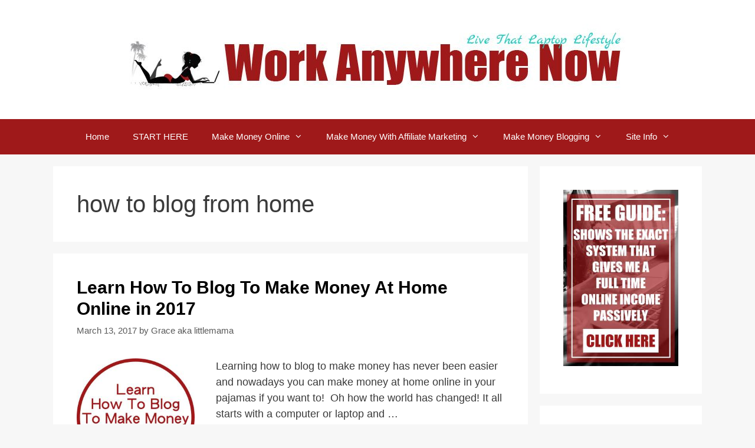

--- FILE ---
content_type: text/html; charset=UTF-8
request_url: https://workanywherenow.com/tag/how-to-blog-from-home/
body_size: 12890
content:
<!DOCTYPE html>
<html dir="ltr" lang="en-US">
<head>
	<meta charset="UTF-8">
	<link rel="profile" href="https://gmpg.org/xfn/11">
	<title>how to blog from home | WorkAnywhereNow.com</title>

		<!-- All in One SEO 4.6.9.1 - aioseo.com -->
		<meta name="robots" content="max-image-preview:large" />
		<link rel="canonical" href="https://workanywherenow.com/tag/how-to-blog-from-home/" />
		<meta name="generator" content="All in One SEO (AIOSEO) 4.6.9.1" />
		<meta name="google" content="nositelinkssearchbox" />
		<script type="application/ld+json" class="aioseo-schema">
			{"@context":"https:\/\/schema.org","@graph":[{"@type":"BreadcrumbList","@id":"https:\/\/workanywherenow.com\/tag\/how-to-blog-from-home\/#breadcrumblist","itemListElement":[{"@type":"ListItem","@id":"https:\/\/workanywherenow.com\/#listItem","position":1,"name":"Home","item":"https:\/\/workanywherenow.com\/","nextItem":"https:\/\/workanywherenow.com\/tag\/how-to-blog-from-home\/#listItem"},{"@type":"ListItem","@id":"https:\/\/workanywherenow.com\/tag\/how-to-blog-from-home\/#listItem","position":2,"name":"how to blog from home","previousItem":"https:\/\/workanywherenow.com\/#listItem"}]},{"@type":"CollectionPage","@id":"https:\/\/workanywherenow.com\/tag\/how-to-blog-from-home\/#collectionpage","url":"https:\/\/workanywherenow.com\/tag\/how-to-blog-from-home\/","name":"how to blog from home | WorkAnywhereNow.com","inLanguage":"en-US","isPartOf":{"@id":"https:\/\/workanywherenow.com\/#website"},"breadcrumb":{"@id":"https:\/\/workanywherenow.com\/tag\/how-to-blog-from-home\/#breadcrumblist"}},{"@type":"Organization","@id":"https:\/\/workanywherenow.com\/#organization","name":"WorkAnywhereNow.com","description":"Learn With Me How To Making Money Online & Living the Laptop Lifestyle","url":"https:\/\/workanywherenow.com\/","logo":{"@type":"ImageObject","url":"https:\/\/workanywherenow.com\/wp-content\/uploads\/2018\/11\/cropped-WAN-Logo-2019.jpg","@id":"https:\/\/workanywherenow.com\/tag\/how-to-blog-from-home\/#organizationLogo","width":842,"height":122},"image":{"@id":"https:\/\/workanywherenow.com\/tag\/how-to-blog-from-home\/#organizationLogo"}},{"@type":"WebSite","@id":"https:\/\/workanywherenow.com\/#website","url":"https:\/\/workanywherenow.com\/","name":"WorkAnywhereNow.com","description":"Learn With Me How To Making Money Online & Living the Laptop Lifestyle","inLanguage":"en-US","publisher":{"@id":"https:\/\/workanywherenow.com\/#organization"}}]}
		</script>
		<!-- All in One SEO -->


<!-- Google Tag Manager for WordPress by gtm4wp.com -->
<script data-cfasync="false" data-pagespeed-no-defer>
	var gtm4wp_datalayer_name = "dataLayer";
	var dataLayer = dataLayer || [];
</script>
<!-- End Google Tag Manager for WordPress by gtm4wp.com --><meta name="viewport" content="width=device-width, initial-scale=1"><link rel='dns-prefetch' href='//scripts.mediavine.com' />
<link rel="alternate" type="application/rss+xml" title="WorkAnywhereNow.com &raquo; Feed" href="https://workanywherenow.com/feed/" />
<link rel="alternate" type="application/rss+xml" title="WorkAnywhereNow.com &raquo; Comments Feed" href="https://workanywherenow.com/comments/feed/" />
<link rel="alternate" type="application/rss+xml" title="WorkAnywhereNow.com &raquo; how to blog from home Tag Feed" href="https://workanywherenow.com/tag/how-to-blog-from-home/feed/" />
<link rel='stylesheet' id='wp-block-library-css'  href='https://workanywherenow.com/wp-includes/css/dist/block-library/style.min.css?ver=6.0.9' media='all' />
<style id='global-styles-inline-css'>
body{--wp--preset--color--black: #000000;--wp--preset--color--cyan-bluish-gray: #abb8c3;--wp--preset--color--white: #ffffff;--wp--preset--color--pale-pink: #f78da7;--wp--preset--color--vivid-red: #cf2e2e;--wp--preset--color--luminous-vivid-orange: #ff6900;--wp--preset--color--luminous-vivid-amber: #fcb900;--wp--preset--color--light-green-cyan: #7bdcb5;--wp--preset--color--vivid-green-cyan: #00d084;--wp--preset--color--pale-cyan-blue: #8ed1fc;--wp--preset--color--vivid-cyan-blue: #0693e3;--wp--preset--color--vivid-purple: #9b51e0;--wp--preset--color--contrast: var(--contrast);--wp--preset--color--contrast-2: var(--contrast-2);--wp--preset--color--contrast-3: var(--contrast-3);--wp--preset--color--base: var(--base);--wp--preset--color--base-2: var(--base-2);--wp--preset--color--base-3: var(--base-3);--wp--preset--color--accent: var(--accent);--wp--preset--gradient--vivid-cyan-blue-to-vivid-purple: linear-gradient(135deg,rgba(6,147,227,1) 0%,rgb(155,81,224) 100%);--wp--preset--gradient--light-green-cyan-to-vivid-green-cyan: linear-gradient(135deg,rgb(122,220,180) 0%,rgb(0,208,130) 100%);--wp--preset--gradient--luminous-vivid-amber-to-luminous-vivid-orange: linear-gradient(135deg,rgba(252,185,0,1) 0%,rgba(255,105,0,1) 100%);--wp--preset--gradient--luminous-vivid-orange-to-vivid-red: linear-gradient(135deg,rgba(255,105,0,1) 0%,rgb(207,46,46) 100%);--wp--preset--gradient--very-light-gray-to-cyan-bluish-gray: linear-gradient(135deg,rgb(238,238,238) 0%,rgb(169,184,195) 100%);--wp--preset--gradient--cool-to-warm-spectrum: linear-gradient(135deg,rgb(74,234,220) 0%,rgb(151,120,209) 20%,rgb(207,42,186) 40%,rgb(238,44,130) 60%,rgb(251,105,98) 80%,rgb(254,248,76) 100%);--wp--preset--gradient--blush-light-purple: linear-gradient(135deg,rgb(255,206,236) 0%,rgb(152,150,240) 100%);--wp--preset--gradient--blush-bordeaux: linear-gradient(135deg,rgb(254,205,165) 0%,rgb(254,45,45) 50%,rgb(107,0,62) 100%);--wp--preset--gradient--luminous-dusk: linear-gradient(135deg,rgb(255,203,112) 0%,rgb(199,81,192) 50%,rgb(65,88,208) 100%);--wp--preset--gradient--pale-ocean: linear-gradient(135deg,rgb(255,245,203) 0%,rgb(182,227,212) 50%,rgb(51,167,181) 100%);--wp--preset--gradient--electric-grass: linear-gradient(135deg,rgb(202,248,128) 0%,rgb(113,206,126) 100%);--wp--preset--gradient--midnight: linear-gradient(135deg,rgb(2,3,129) 0%,rgb(40,116,252) 100%);--wp--preset--duotone--dark-grayscale: url('#wp-duotone-dark-grayscale');--wp--preset--duotone--grayscale: url('#wp-duotone-grayscale');--wp--preset--duotone--purple-yellow: url('#wp-duotone-purple-yellow');--wp--preset--duotone--blue-red: url('#wp-duotone-blue-red');--wp--preset--duotone--midnight: url('#wp-duotone-midnight');--wp--preset--duotone--magenta-yellow: url('#wp-duotone-magenta-yellow');--wp--preset--duotone--purple-green: url('#wp-duotone-purple-green');--wp--preset--duotone--blue-orange: url('#wp-duotone-blue-orange');--wp--preset--font-size--small: 13px;--wp--preset--font-size--medium: 20px;--wp--preset--font-size--large: 36px;--wp--preset--font-size--x-large: 42px;}.has-black-color{color: var(--wp--preset--color--black) !important;}.has-cyan-bluish-gray-color{color: var(--wp--preset--color--cyan-bluish-gray) !important;}.has-white-color{color: var(--wp--preset--color--white) !important;}.has-pale-pink-color{color: var(--wp--preset--color--pale-pink) !important;}.has-vivid-red-color{color: var(--wp--preset--color--vivid-red) !important;}.has-luminous-vivid-orange-color{color: var(--wp--preset--color--luminous-vivid-orange) !important;}.has-luminous-vivid-amber-color{color: var(--wp--preset--color--luminous-vivid-amber) !important;}.has-light-green-cyan-color{color: var(--wp--preset--color--light-green-cyan) !important;}.has-vivid-green-cyan-color{color: var(--wp--preset--color--vivid-green-cyan) !important;}.has-pale-cyan-blue-color{color: var(--wp--preset--color--pale-cyan-blue) !important;}.has-vivid-cyan-blue-color{color: var(--wp--preset--color--vivid-cyan-blue) !important;}.has-vivid-purple-color{color: var(--wp--preset--color--vivid-purple) !important;}.has-black-background-color{background-color: var(--wp--preset--color--black) !important;}.has-cyan-bluish-gray-background-color{background-color: var(--wp--preset--color--cyan-bluish-gray) !important;}.has-white-background-color{background-color: var(--wp--preset--color--white) !important;}.has-pale-pink-background-color{background-color: var(--wp--preset--color--pale-pink) !important;}.has-vivid-red-background-color{background-color: var(--wp--preset--color--vivid-red) !important;}.has-luminous-vivid-orange-background-color{background-color: var(--wp--preset--color--luminous-vivid-orange) !important;}.has-luminous-vivid-amber-background-color{background-color: var(--wp--preset--color--luminous-vivid-amber) !important;}.has-light-green-cyan-background-color{background-color: var(--wp--preset--color--light-green-cyan) !important;}.has-vivid-green-cyan-background-color{background-color: var(--wp--preset--color--vivid-green-cyan) !important;}.has-pale-cyan-blue-background-color{background-color: var(--wp--preset--color--pale-cyan-blue) !important;}.has-vivid-cyan-blue-background-color{background-color: var(--wp--preset--color--vivid-cyan-blue) !important;}.has-vivid-purple-background-color{background-color: var(--wp--preset--color--vivid-purple) !important;}.has-black-border-color{border-color: var(--wp--preset--color--black) !important;}.has-cyan-bluish-gray-border-color{border-color: var(--wp--preset--color--cyan-bluish-gray) !important;}.has-white-border-color{border-color: var(--wp--preset--color--white) !important;}.has-pale-pink-border-color{border-color: var(--wp--preset--color--pale-pink) !important;}.has-vivid-red-border-color{border-color: var(--wp--preset--color--vivid-red) !important;}.has-luminous-vivid-orange-border-color{border-color: var(--wp--preset--color--luminous-vivid-orange) !important;}.has-luminous-vivid-amber-border-color{border-color: var(--wp--preset--color--luminous-vivid-amber) !important;}.has-light-green-cyan-border-color{border-color: var(--wp--preset--color--light-green-cyan) !important;}.has-vivid-green-cyan-border-color{border-color: var(--wp--preset--color--vivid-green-cyan) !important;}.has-pale-cyan-blue-border-color{border-color: var(--wp--preset--color--pale-cyan-blue) !important;}.has-vivid-cyan-blue-border-color{border-color: var(--wp--preset--color--vivid-cyan-blue) !important;}.has-vivid-purple-border-color{border-color: var(--wp--preset--color--vivid-purple) !important;}.has-vivid-cyan-blue-to-vivid-purple-gradient-background{background: var(--wp--preset--gradient--vivid-cyan-blue-to-vivid-purple) !important;}.has-light-green-cyan-to-vivid-green-cyan-gradient-background{background: var(--wp--preset--gradient--light-green-cyan-to-vivid-green-cyan) !important;}.has-luminous-vivid-amber-to-luminous-vivid-orange-gradient-background{background: var(--wp--preset--gradient--luminous-vivid-amber-to-luminous-vivid-orange) !important;}.has-luminous-vivid-orange-to-vivid-red-gradient-background{background: var(--wp--preset--gradient--luminous-vivid-orange-to-vivid-red) !important;}.has-very-light-gray-to-cyan-bluish-gray-gradient-background{background: var(--wp--preset--gradient--very-light-gray-to-cyan-bluish-gray) !important;}.has-cool-to-warm-spectrum-gradient-background{background: var(--wp--preset--gradient--cool-to-warm-spectrum) !important;}.has-blush-light-purple-gradient-background{background: var(--wp--preset--gradient--blush-light-purple) !important;}.has-blush-bordeaux-gradient-background{background: var(--wp--preset--gradient--blush-bordeaux) !important;}.has-luminous-dusk-gradient-background{background: var(--wp--preset--gradient--luminous-dusk) !important;}.has-pale-ocean-gradient-background{background: var(--wp--preset--gradient--pale-ocean) !important;}.has-electric-grass-gradient-background{background: var(--wp--preset--gradient--electric-grass) !important;}.has-midnight-gradient-background{background: var(--wp--preset--gradient--midnight) !important;}.has-small-font-size{font-size: var(--wp--preset--font-size--small) !important;}.has-medium-font-size{font-size: var(--wp--preset--font-size--medium) !important;}.has-large-font-size{font-size: var(--wp--preset--font-size--large) !important;}.has-x-large-font-size{font-size: var(--wp--preset--font-size--x-large) !important;}
</style>
<link rel='stylesheet' id='contact-form-7-css'  href='https://workanywherenow.com/wp-content/plugins/contact-form-7/includes/css/styles.css?ver=5.7.7' media='all' />
<link rel="preload" class="mv-grow-style" href="https://workanywherenow.com/wp-content/plugins/social-pug/assets/dist/style-frontend-pro.css?ver=1.34.3" as="style"><noscript><link rel='stylesheet' id='dpsp-frontend-style-pro-css'  href='https://workanywherenow.com/wp-content/plugins/social-pug/assets/dist/style-frontend-pro.css?ver=1.34.3' media='all' />
</noscript><style id='dpsp-frontend-style-pro-inline-css'>

			@media screen and ( max-width : 720px ) {
				aside#dpsp-floating-sidebar.dpsp-hide-on-mobile.opened {
					display: none;
				}
			}
			
</style>
<link rel='stylesheet' id='dashicons-css'  href='https://workanywherenow.com/wp-includes/css/dashicons.min.css?ver=6.0.9' media='all' />
<link rel='stylesheet' id='to-top-css'  href='https://workanywherenow.com/wp-content/plugins/to-top/public/css/to-top-public.css?ver=2.5.4' media='all' />
<link rel='stylesheet' id='generate-style-grid-css'  href='https://workanywherenow.com/wp-content/themes/generatepress/assets/css/unsemantic-grid.min.css?ver=3.1.3' media='all' />
<link rel='stylesheet' id='generate-style-css'  href='https://workanywherenow.com/wp-content/themes/generatepress/assets/css/style.min.css?ver=3.1.3' media='all' />
<style id='generate-style-inline-css'>
.resize-featured-image .post-image img {width: 200px;height: 200px;-o-object-fit: cover;object-fit: cover;}
body{background-color:#f7f7f7;color:#3a3a3a;}a{color:#9f191a;}a:hover, a:focus, a:active{color:#23ccc5;}body .grid-container{max-width:1100px;}.wp-block-group__inner-container{max-width:1100px;margin-left:auto;margin-right:auto;}:root{--contrast:#222222;--contrast-2:#575760;--contrast-3:#b2b2be;--base:#f0f0f0;--base-2:#f7f8f9;--base-3:#ffffff;--accent:#1e73be;}.has-contrast-color{color:#222222;}.has-contrast-background-color{background-color:#222222;}.has-contrast-2-color{color:#575760;}.has-contrast-2-background-color{background-color:#575760;}.has-contrast-3-color{color:#b2b2be;}.has-contrast-3-background-color{background-color:#b2b2be;}.has-base-color{color:#f0f0f0;}.has-base-background-color{background-color:#f0f0f0;}.has-base-2-color{color:#f7f8f9;}.has-base-2-background-color{background-color:#f7f8f9;}.has-base-3-color{color:#ffffff;}.has-base-3-background-color{background-color:#ffffff;}.has-accent-color{color:#1e73be;}.has-accent-background-color{background-color:#1e73be;}body, button, input, select, textarea{font-family:Helvetica;font-size:18px;}body{line-height:1.5;}.entry-content > [class*="wp-block-"]:not(:last-child){margin-bottom:1.5em;}.main-title{font-size:45px;}.main-navigation .main-nav ul ul li a{font-size:14px;}.sidebar .widget, .footer-widgets .widget{font-size:17px;}h1{font-weight:400;font-size:40px;}h2{font-weight:bold;font-size:30px;}h3{font-weight:bold;font-size:24px;}h4{font-size:inherit;}h5{font-size:inherit;}@media (max-width:768px){.main-title{font-size:30px;}h1{font-size:30px;}h2{font-size:25px;}}.top-bar{background-color:#636363;color:#ffffff;}.top-bar a{color:#ffffff;}.top-bar a:hover{color:#303030;}.site-header{background-color:#ffffff;color:#3a3a3a;}.site-header a{color:#3a3a3a;}.main-title a,.main-title a:hover{color:#222222;}.site-description{color:#757575;}.main-navigation,.main-navigation ul ul{background-color:#222222;}.main-navigation .main-nav ul li a, .main-navigation .menu-toggle, .main-navigation .menu-bar-items{color:#ffffff;}.main-navigation .main-nav ul li:not([class*="current-menu-"]):hover > a, .main-navigation .main-nav ul li:not([class*="current-menu-"]):focus > a, .main-navigation .main-nav ul li.sfHover:not([class*="current-menu-"]) > a, .main-navigation .menu-bar-item:hover > a, .main-navigation .menu-bar-item.sfHover > a{color:#ffffff;background-color:#3f3f3f;}button.menu-toggle:hover,button.menu-toggle:focus,.main-navigation .mobile-bar-items a,.main-navigation .mobile-bar-items a:hover,.main-navigation .mobile-bar-items a:focus{color:#ffffff;}.main-navigation .main-nav ul li[class*="current-menu-"] > a{color:#ffffff;background-color:#3f3f3f;}.navigation-search input[type="search"],.navigation-search input[type="search"]:active, .navigation-search input[type="search"]:focus, .main-navigation .main-nav ul li.search-item.active > a, .main-navigation .menu-bar-items .search-item.active > a{color:#ffffff;background-color:#3f3f3f;}.main-navigation ul ul{background-color:#3f3f3f;}.main-navigation .main-nav ul ul li a{color:#ffffff;}.main-navigation .main-nav ul ul li:not([class*="current-menu-"]):hover > a,.main-navigation .main-nav ul ul li:not([class*="current-menu-"]):focus > a, .main-navigation .main-nav ul ul li.sfHover:not([class*="current-menu-"]) > a{color:#ffffff;background-color:#4f4f4f;}.main-navigation .main-nav ul ul li[class*="current-menu-"] > a{color:#ffffff;background-color:#4f4f4f;}.separate-containers .inside-article, .separate-containers .comments-area, .separate-containers .page-header, .one-container .container, .separate-containers .paging-navigation, .inside-page-header{background-color:#ffffff;}.entry-title a{color:#000000;}.entry-title a:hover{color:#9f191a;}.entry-meta{color:#595959;}.entry-meta a{color:#595959;}.entry-meta a:hover{color:#1e73be;}.sidebar .widget{background-color:#ffffff;}.sidebar .widget .widget-title{color:#000000;}.footer-widgets{background-color:#ffffff;}.footer-widgets .widget-title{color:#000000;}.site-info{color:#ffffff;background-color:#222222;}.site-info a{color:#ffffff;}.site-info a:hover{color:#606060;}.footer-bar .widget_nav_menu .current-menu-item a{color:#606060;}input[type="text"],input[type="email"],input[type="url"],input[type="password"],input[type="search"],input[type="tel"],input[type="number"],textarea,select{color:#666666;background-color:#fafafa;border-color:#cccccc;}input[type="text"]:focus,input[type="email"]:focus,input[type="url"]:focus,input[type="password"]:focus,input[type="search"]:focus,input[type="tel"]:focus,input[type="number"]:focus,textarea:focus,select:focus{color:#666666;background-color:#ffffff;border-color:#bfbfbf;}button,html input[type="button"],input[type="reset"],input[type="submit"],a.button,a.wp-block-button__link:not(.has-background){color:#ffffff;background-color:#666666;}button:hover,html input[type="button"]:hover,input[type="reset"]:hover,input[type="submit"]:hover,a.button:hover,button:focus,html input[type="button"]:focus,input[type="reset"]:focus,input[type="submit"]:focus,a.button:focus,a.wp-block-button__link:not(.has-background):active,a.wp-block-button__link:not(.has-background):focus,a.wp-block-button__link:not(.has-background):hover{color:#ffffff;background-color:#3f3f3f;}a.generate-back-to-top{background-color:rgba( 0,0,0,0.4 );color:#ffffff;}a.generate-back-to-top:hover,a.generate-back-to-top:focus{background-color:rgba( 0,0,0,0.6 );color:#ffffff;}@media (max-width:768px){.main-navigation .menu-bar-item:hover > a, .main-navigation .menu-bar-item.sfHover > a{background:none;color:#ffffff;}}.inside-top-bar{padding:10px;}.inside-header{padding:40px;}.site-main .wp-block-group__inner-container{padding:40px;}.entry-content .alignwide, body:not(.no-sidebar) .entry-content .alignfull{margin-left:-40px;width:calc(100% + 80px);max-width:calc(100% + 80px);}.rtl .menu-item-has-children .dropdown-menu-toggle{padding-left:20px;}.rtl .main-navigation .main-nav ul li.menu-item-has-children > a{padding-right:20px;}.site-info{padding:20px;}@media (max-width:768px){.separate-containers .inside-article, .separate-containers .comments-area, .separate-containers .page-header, .separate-containers .paging-navigation, .one-container .site-content, .inside-page-header{padding:30px;}.site-main .wp-block-group__inner-container{padding:30px;}.site-info{padding-right:10px;padding-left:10px;}.entry-content .alignwide, body:not(.no-sidebar) .entry-content .alignfull{margin-left:-30px;width:calc(100% + 60px);max-width:calc(100% + 60px);}}.one-container .sidebar .widget{padding:0px;}@media (max-width:768px){.main-navigation .menu-toggle,.main-navigation .mobile-bar-items,.sidebar-nav-mobile:not(#sticky-placeholder){display:block;}.main-navigation ul,.gen-sidebar-nav{display:none;}[class*="nav-float-"] .site-header .inside-header > *{float:none;clear:both;}}
</style>
<link rel='stylesheet' id='generate-mobile-style-css'  href='https://workanywherenow.com/wp-content/themes/generatepress/assets/css/mobile.min.css?ver=3.1.3' media='all' />
<link rel='stylesheet' id='generate-font-icons-css'  href='https://workanywherenow.com/wp-content/themes/generatepress/assets/css/components/font-icons.min.css?ver=3.1.3' media='all' />
<link rel='stylesheet' id='font-awesome-css'  href='https://workanywherenow.com/wp-content/themes/generatepress/assets/css/components/font-awesome.min.css?ver=4.7' media='all' />
<link rel='stylesheet' id='generate-blog-images-css'  href='https://workanywherenow.com/wp-content/plugins/gp-premium/blog/functions/css/featured-images.min.css?ver=2.0.2' media='all' />
<script async="async" data-noptimize="1" data-cfasync="false" src='https://scripts.mediavine.com/tags/work-anywhere-now.js?ver=6.0.9' id='mv-script-wrapper-js'></script>
<script src='https://workanywherenow.com/wp-includes/js/jquery/jquery.min.js?ver=3.6.0' id='jquery-core-js'></script>
<script src='https://workanywherenow.com/wp-includes/js/jquery/jquery-migrate.min.js?ver=3.3.2' id='jquery-migrate-js'></script>
<script id='to-top-js-extra'>
var to_top_options = {"scroll_offset":"100","icon_opacity":"50","style":"icon","icon_type":"dashicons-arrow-up-alt2","icon_color":"#ffffff","icon_bg_color":"#9f191a","icon_size":"32","border_radius":"50","image":"https:\/\/workanywherenow.com\/wp-content\/plugins\/to-top\/admin\/images\/default.png","image_width":"65","image_alt":"","location":"bottom-right","margin_x":"140","margin_y":"15","show_on_admin":"0","enable_autohide":"0","autohide_time":"2","enable_hide_small_device":"0","small_device_max_width":"640","reset":"0"};
</script>
<script async src='https://workanywherenow.com/wp-content/plugins/to-top/public/js/to-top-public.js?ver=2.5.4' id='to-top-js'></script>
<link rel="https://api.w.org/" href="https://workanywherenow.com/wp-json/" /><link rel="alternate" type="application/json" href="https://workanywherenow.com/wp-json/wp/v2/tags/224" /><link rel="EditURI" type="application/rsd+xml" title="RSD" href="https://workanywherenow.com/xmlrpc.php?rsd" />
<link rel="wlwmanifest" type="application/wlwmanifest+xml" href="https://workanywherenow.com/wp-includes/wlwmanifest.xml" /> 
<meta name="generator" content="WordPress 6.0.9" />
<meta name="hubbub-info" description="Hubbub 1.34.3"><style type="text/css" id="tve_global_variables">:root{--tcb-background-author-image:url(https://secure.gravatar.com/avatar/239030016905f8dfc05ae35f43809604?s=256&r=g);--tcb-background-user-image:url();--tcb-background-featured-image-thumbnail:url(https://workanywherenow.com/wp-content/uploads/2017/03/Learn-How-To-Blog-To-Make-Money-At-Home-Online.jpg);}</style>
<!-- Google Tag Manager for WordPress by gtm4wp.com -->
<!-- GTM Container placement set to footer -->
<script data-cfasync="false" data-pagespeed-no-defer type="text/javascript">
	var dataLayer_content = {"pagePostType":"post","pagePostType2":"tag-post"};
	dataLayer.push( dataLayer_content );
</script>
<script data-cfasync="false">
(function(w,d,s,l,i){w[l]=w[l]||[];w[l].push({'gtm.start':
new Date().getTime(),event:'gtm.js'});var f=d.getElementsByTagName(s)[0],
j=d.createElement(s),dl=l!='dataLayer'?'&l='+l:'';j.async=true;j.src=
'//www.googletagmanager.com/gtm.js?id='+i+dl;f.parentNode.insertBefore(j,f);
})(window,document,'script','dataLayer','GTM-WLNJT2Q');
</script>
<!-- End Google Tag Manager for WordPress by gtm4wp.com --><style type="text/css" id="thrive-default-styles"></style><link rel="icon" href="https://workanywherenow.com/wp-content/uploads/2019/06/cropped-favicon-16x16-1-32x32.png" sizes="32x32" />
<link rel="icon" href="https://workanywherenow.com/wp-content/uploads/2019/06/cropped-favicon-16x16-1-192x192.png" sizes="192x192" />
<link rel="apple-touch-icon" href="https://workanywherenow.com/wp-content/uploads/2019/06/cropped-favicon-16x16-1-180x180.png" />
<meta name="msapplication-TileImage" content="https://workanywherenow.com/wp-content/uploads/2019/06/cropped-favicon-16x16-1-270x270.png" />
		<style id="wp-custom-css">
			.entry img, img.thumbnail { border: 0px !important; background: none !important; }

hr {
    margin-top: 10px;
    margin-bottom: 15px;
    border: 0;
    border-top: 1px solid #aaaaaa;
}


/* MENU ITEMS */
.main-navigation {
	background-color: #9f191a;
}

.main-navigation .navigation-search input[type="search"], 
.main-navigation .navigation-search input[type="search"]:active {
	color: #FFFFFF;
	background-color: #1e72bd;
}

.main-navigation .navigation-search input[type="search"]:focus {
	color: #FFFFFF;
	background-color: #1e72bd;
}

.main-navigation .main-nav ul li a, 
.main-navigation .menu-toggle {
	color: #FFFFFF;
}

/* SUB-NAVIGATION */

.main-navigation .main-nav ul ul li a {
	background: #9f191a;
	color: #ffffff;
}

/* MENU ITEM HOVER */

.main-navigation .main-nav ul li:hover > a, 
.main-navigation .main-nav ul li:focus > a,
.main-navigation .main-nav ul li.sfHover > a {
	color: #FFFFFF;
	background-color: #23ccc5;
}

/* SUB-NAVIGATION HOVER */

.main-navigation .main-nav ul ul li:hover > a, 
.main-navigation .main-nav ul ul li:focus > a,
.main-navigation .main-nav ul ul li.sfHover > a {
	color: #FFFFFF;
	background-color: #23ccc5;
}

/* CURRENT ITEMS */

.main-navigation .main-nav ul li[class*="current-menu-"] > a {
	color: #ffffff;
	background-color: #23ccc5;
}

.main-navigation .main-nav ul li[class*="current-menu-"]:hover > a, 
.main-navigation .main-nav ul li[class*="current-menu-"]:focus > a, 
.main-navigation .main-nav ul li[class*="current-menu-"].sfHover > a {
	color: #FFFFFF;
	background-color: #23ccc5;
}

/* SUB-NAVIGATION CURRENT ITEMS */

.main-navigation .main-nav ul ul li[class*="current-menu-"] > a {
	color: #FFFFFF;
	background-color: #23ccc5;
}

.main-navigation .main-nav ul ul li[class*="current-menu-"]:hover > a, 
.main-navigation .main-nav ul ul li[class*="current-menu-"]:focus > a, 
.main-navigation .main-nav ul ul li[class*="current-menu-"].sfHover > a {
	color: #FFFFFF;
	background-color: #23ccc5;
}




/* READ MORE BUTTON */

a.read-more.button {
    font-size: 16px;
    background-color: #9f191a;
    color: #ffffff;
    text-decoration: none;
    background-image: linear-gradient( transparent px, #2ed392 px, #2ed392 px, transparent px ), linear-gradient( transparent px, #d8dce9 px, #d8dce9 px, transparent px );
    background-size: 0% 6px, 100% 6px;
    background-position: 0 bottom, 0 bottom;
    transition: background-size 0.3s ease-in-out;
    background-repeat: no-repeat;
    padding: 10px;
}

a.read-more.button:hover{
   color:#ffffff;
   background-size: 100% 6px;
   background-color: #23ccc5;
}		</style>
		<!-- To Top Custom CSS --><style type='text/css'>#to_top_scrollup {background-color: #9f191a;-webkit-border-radius: 50%; -moz-border-radius: 50%; border-radius: 50%;right:140px;bottom:15px;}</style></head>

<body class="archive tag tag-how-to-blog-from-home tag-224 wp-custom-logo wp-embed-responsive post-image-below-header post-image-aligned-left right-sidebar nav-below-header separate-containers fluid-header active-footer-widgets-3 nav-aligned-center header-aligned-center dropdown-hover" itemtype="https://schema.org/Blog" itemscope>
	<svg xmlns="http://www.w3.org/2000/svg" viewBox="0 0 0 0" width="0" height="0" focusable="false" role="none" style="visibility: hidden; position: absolute; left: -9999px; overflow: hidden;" ><defs><filter id="wp-duotone-dark-grayscale"><feColorMatrix color-interpolation-filters="sRGB" type="matrix" values=" .299 .587 .114 0 0 .299 .587 .114 0 0 .299 .587 .114 0 0 .299 .587 .114 0 0 " /><feComponentTransfer color-interpolation-filters="sRGB" ><feFuncR type="table" tableValues="0 0.49803921568627" /><feFuncG type="table" tableValues="0 0.49803921568627" /><feFuncB type="table" tableValues="0 0.49803921568627" /><feFuncA type="table" tableValues="1 1" /></feComponentTransfer><feComposite in2="SourceGraphic" operator="in" /></filter></defs></svg><svg xmlns="http://www.w3.org/2000/svg" viewBox="0 0 0 0" width="0" height="0" focusable="false" role="none" style="visibility: hidden; position: absolute; left: -9999px; overflow: hidden;" ><defs><filter id="wp-duotone-grayscale"><feColorMatrix color-interpolation-filters="sRGB" type="matrix" values=" .299 .587 .114 0 0 .299 .587 .114 0 0 .299 .587 .114 0 0 .299 .587 .114 0 0 " /><feComponentTransfer color-interpolation-filters="sRGB" ><feFuncR type="table" tableValues="0 1" /><feFuncG type="table" tableValues="0 1" /><feFuncB type="table" tableValues="0 1" /><feFuncA type="table" tableValues="1 1" /></feComponentTransfer><feComposite in2="SourceGraphic" operator="in" /></filter></defs></svg><svg xmlns="http://www.w3.org/2000/svg" viewBox="0 0 0 0" width="0" height="0" focusable="false" role="none" style="visibility: hidden; position: absolute; left: -9999px; overflow: hidden;" ><defs><filter id="wp-duotone-purple-yellow"><feColorMatrix color-interpolation-filters="sRGB" type="matrix" values=" .299 .587 .114 0 0 .299 .587 .114 0 0 .299 .587 .114 0 0 .299 .587 .114 0 0 " /><feComponentTransfer color-interpolation-filters="sRGB" ><feFuncR type="table" tableValues="0.54901960784314 0.98823529411765" /><feFuncG type="table" tableValues="0 1" /><feFuncB type="table" tableValues="0.71764705882353 0.25490196078431" /><feFuncA type="table" tableValues="1 1" /></feComponentTransfer><feComposite in2="SourceGraphic" operator="in" /></filter></defs></svg><svg xmlns="http://www.w3.org/2000/svg" viewBox="0 0 0 0" width="0" height="0" focusable="false" role="none" style="visibility: hidden; position: absolute; left: -9999px; overflow: hidden;" ><defs><filter id="wp-duotone-blue-red"><feColorMatrix color-interpolation-filters="sRGB" type="matrix" values=" .299 .587 .114 0 0 .299 .587 .114 0 0 .299 .587 .114 0 0 .299 .587 .114 0 0 " /><feComponentTransfer color-interpolation-filters="sRGB" ><feFuncR type="table" tableValues="0 1" /><feFuncG type="table" tableValues="0 0.27843137254902" /><feFuncB type="table" tableValues="0.5921568627451 0.27843137254902" /><feFuncA type="table" tableValues="1 1" /></feComponentTransfer><feComposite in2="SourceGraphic" operator="in" /></filter></defs></svg><svg xmlns="http://www.w3.org/2000/svg" viewBox="0 0 0 0" width="0" height="0" focusable="false" role="none" style="visibility: hidden; position: absolute; left: -9999px; overflow: hidden;" ><defs><filter id="wp-duotone-midnight"><feColorMatrix color-interpolation-filters="sRGB" type="matrix" values=" .299 .587 .114 0 0 .299 .587 .114 0 0 .299 .587 .114 0 0 .299 .587 .114 0 0 " /><feComponentTransfer color-interpolation-filters="sRGB" ><feFuncR type="table" tableValues="0 0" /><feFuncG type="table" tableValues="0 0.64705882352941" /><feFuncB type="table" tableValues="0 1" /><feFuncA type="table" tableValues="1 1" /></feComponentTransfer><feComposite in2="SourceGraphic" operator="in" /></filter></defs></svg><svg xmlns="http://www.w3.org/2000/svg" viewBox="0 0 0 0" width="0" height="0" focusable="false" role="none" style="visibility: hidden; position: absolute; left: -9999px; overflow: hidden;" ><defs><filter id="wp-duotone-magenta-yellow"><feColorMatrix color-interpolation-filters="sRGB" type="matrix" values=" .299 .587 .114 0 0 .299 .587 .114 0 0 .299 .587 .114 0 0 .299 .587 .114 0 0 " /><feComponentTransfer color-interpolation-filters="sRGB" ><feFuncR type="table" tableValues="0.78039215686275 1" /><feFuncG type="table" tableValues="0 0.94901960784314" /><feFuncB type="table" tableValues="0.35294117647059 0.47058823529412" /><feFuncA type="table" tableValues="1 1" /></feComponentTransfer><feComposite in2="SourceGraphic" operator="in" /></filter></defs></svg><svg xmlns="http://www.w3.org/2000/svg" viewBox="0 0 0 0" width="0" height="0" focusable="false" role="none" style="visibility: hidden; position: absolute; left: -9999px; overflow: hidden;" ><defs><filter id="wp-duotone-purple-green"><feColorMatrix color-interpolation-filters="sRGB" type="matrix" values=" .299 .587 .114 0 0 .299 .587 .114 0 0 .299 .587 .114 0 0 .299 .587 .114 0 0 " /><feComponentTransfer color-interpolation-filters="sRGB" ><feFuncR type="table" tableValues="0.65098039215686 0.40392156862745" /><feFuncG type="table" tableValues="0 1" /><feFuncB type="table" tableValues="0.44705882352941 0.4" /><feFuncA type="table" tableValues="1 1" /></feComponentTransfer><feComposite in2="SourceGraphic" operator="in" /></filter></defs></svg><svg xmlns="http://www.w3.org/2000/svg" viewBox="0 0 0 0" width="0" height="0" focusable="false" role="none" style="visibility: hidden; position: absolute; left: -9999px; overflow: hidden;" ><defs><filter id="wp-duotone-blue-orange"><feColorMatrix color-interpolation-filters="sRGB" type="matrix" values=" .299 .587 .114 0 0 .299 .587 .114 0 0 .299 .587 .114 0 0 .299 .587 .114 0 0 " /><feComponentTransfer color-interpolation-filters="sRGB" ><feFuncR type="table" tableValues="0.098039215686275 1" /><feFuncG type="table" tableValues="0 0.66274509803922" /><feFuncB type="table" tableValues="0.84705882352941 0.41960784313725" /><feFuncA type="table" tableValues="1 1" /></feComponentTransfer><feComposite in2="SourceGraphic" operator="in" /></filter></defs></svg><a class="screen-reader-text skip-link" href="#content" title="Skip to content">Skip to content</a>		<header class="site-header" id="masthead" aria-label="Site"  itemtype="https://schema.org/WPHeader" itemscope>
			<div class="inside-header grid-container grid-parent">
							<div class="header-widget">
				<aside id="text-12" class="widget inner-padding widget_text">			<div class="textwidget"><div class="AW-Form-1697817173"></div>
<p><script type="text/javascript">(function(d, s, id) {
    var js, fjs = d.getElementsByTagName(s)[0];
    if (d.getElementById(id)) return;
    js = d.createElement(s); js.id = id;
    js.src = "//forms.aweber.com/form/73/1697817173.js";
    fjs.parentNode.insertBefore(js, fjs);
    }(document, "script", "aweber-wjs-1ke01toxs"));
</script></p>
</div>
		</aside>			</div>
			<div class="site-logo">
					<a href="https://workanywherenow.com/" title="WorkAnywhereNow.com" rel="home">
						<img  class="header-image is-logo-image" alt="WorkAnywhereNow.com" src="https://workanywherenow.com/wp-content/uploads/2018/11/cropped-WAN-Logo-2019.jpg" title="WorkAnywhereNow.com" />
					</a>
				</div>			</div>
		</header>
				<nav class="main-navigation sub-menu-right" id="site-navigation" aria-label="Primary"  itemtype="https://schema.org/SiteNavigationElement" itemscope>
			<div class="inside-navigation grid-container grid-parent">
								<button class="menu-toggle" aria-controls="primary-menu" aria-expanded="false">
					<span class="mobile-menu">Menu</span>				</button>
				<div id="primary-menu" class="main-nav"><ul id="menu-main" class=" menu sf-menu"><li id="menu-item-24" class="menu-item menu-item-type-custom menu-item-object-custom menu-item-home menu-item-24"><a href="https://workanywherenow.com/">Home</a></li>
<li id="menu-item-14764" class="menu-item menu-item-type-custom menu-item-object-custom menu-item-14764"><a href="https://workanywherenow.com/LittlemamasMoneyMakingGuide">START HERE</a></li>
<li id="menu-item-499" class="menu-item menu-item-type-custom menu-item-object-custom menu-item-has-children menu-item-499"><a href="#">Make Money Online<span role="presentation" class="dropdown-menu-toggle"></span></a>
<ul class="sub-menu">
	<li id="menu-item-12769" class="menu-item menu-item-type-custom menu-item-object-custom menu-item-12769"><a href="https://workanywherenow.com/LittlemamasMoneyMakingGuide">Littlemama&#8217;s Money Making Guide</a></li>
	<li id="menu-item-4826" class="menu-item menu-item-type-post_type menu-item-object-post menu-item-4826"><a href="https://workanywherenow.com/the-best-way-on-how-to-make-money-online-from-home/">The Best Way On How To Make Money Online From Home</a></li>
	<li id="menu-item-10147" class="menu-item menu-item-type-post_type menu-item-object-post menu-item-10147"><a href="https://workanywherenow.com/21-best-ways-to-earn-extra-money-from-home-online-no-scams/">21 Best Ways To Earn Extra Money From Home Online, No Scams!</a></li>
	<li id="menu-item-13915" class="menu-item menu-item-type-post_type menu-item-object-post menu-item-13915"><a href="https://workanywherenow.com/how-to-make-money-with-no-money-with-amazon-for-beginners/">How to Make Money With No Money with Amazon For Beginners</a></li>
	<li id="menu-item-13916" class="menu-item menu-item-type-post_type menu-item-object-post menu-item-13916"><a href="https://workanywherenow.com/how-to-make-money-with-no-money-online-step-by-step-guide/">How to Make Money With No Money Online: Step-By-Step Guide</a></li>
	<li id="menu-item-13922" class="menu-item menu-item-type-taxonomy menu-item-object-category menu-item-13922"><a href="https://workanywherenow.com/category/how-tos/">More How To&#8217;s Here&#8230;</a></li>
</ul>
</li>
<li id="menu-item-12770" class="menu-item menu-item-type-custom menu-item-object-custom menu-item-has-children menu-item-12770"><a href="#">Make Money With Affiliate Marketing<span role="presentation" class="dropdown-menu-toggle"></span></a>
<ul class="sub-menu">
	<li id="menu-item-13942" class="menu-item menu-item-type-custom menu-item-object-custom menu-item-13942"><a href="https://workanywherenow.com/LittlemamasAffiliateMarketingGuide">Littlemama&#8217;s Affiliate Marketing Guide</a></li>
	<li id="menu-item-13920" class="menu-item menu-item-type-post_type menu-item-object-post menu-item-13920"><a href="https://workanywherenow.com/best-affiliate-marketing-training-to-sign-up-40k-results-prove-it/">Best Affiliate Marketing Training to Sign Up: $40K Results Prove It!</a></li>
	<li id="menu-item-13917" class="menu-item menu-item-type-post_type menu-item-object-post menu-item-13917"><a href="https://workanywherenow.com/7-factors-to-consider-when-starting-an-affiliate-marketing-business/">7 Factors to Consider When Starting an Affiliate Marketing Business</a></li>
	<li id="menu-item-13919" class="menu-item menu-item-type-post_type menu-item-object-post menu-item-13919"><a href="https://workanywherenow.com/what-is-the-difference-between-mlm-and-affiliate-marketing/">What Is The Difference Between MLM and Affiliate Marketing?</a></li>
	<li id="menu-item-6055" class="menu-item menu-item-type-post_type menu-item-object-post menu-item-6055"><a href="https://workanywherenow.com/beginners-guide-how-to-use-affiliate-marketing-with-a-blog/">Beginner&#8217;s Guide: How To Use Affiliate Marketing With A Blog</a></li>
	<li id="menu-item-13921" class="menu-item menu-item-type-post_type menu-item-object-post menu-item-13921"><a href="https://workanywherenow.com/why-affiliate-marketing-is-better-over-other-make-money-online-opportunities/">Why Affiliate Marketing Is Better Over Other Make Money Online Opportunities</a></li>
	<li id="menu-item-3791" class="menu-item menu-item-type-post_type menu-item-object-post menu-item-3791"><a href="https://workanywherenow.com/how-to-use-affiliate-marketing-programs-to-monetize-your-blog/">How To Use Affiliate Marketing Programs To Monetize Your Blog</a></li>
	<li id="menu-item-13918" class="menu-item menu-item-type-post_type menu-item-object-post menu-item-13918"><a href="https://workanywherenow.com/where-can-beginners-get-a-free-website-for-affiliate-marketing/">Where Can Beginners Get a Free Website for Affiliate Marketing?</a></li>
	<li id="menu-item-13923" class="menu-item menu-item-type-taxonomy menu-item-object-category menu-item-13923"><a href="https://workanywherenow.com/category/making-money-online/affiliate-marketing/">More on Affiliate Marketing Here&#8230;</a></li>
</ul>
</li>
<li id="menu-item-12771" class="menu-item menu-item-type-custom menu-item-object-custom menu-item-has-children menu-item-12771"><a href="#">Make Money Blogging<span role="presentation" class="dropdown-menu-toggle"></span></a>
<ul class="sub-menu">
	<li id="menu-item-13949" class="menu-item menu-item-type-custom menu-item-object-custom menu-item-13949"><a href="https://workanywherenow.com/LittlemamasBloggingMoneyMakingGuide/">Littlemama&#8217;s Blogging Money Making Guide</a></li>
	<li id="menu-item-13925" class="menu-item menu-item-type-post_type menu-item-object-post menu-item-13925"><a href="https://workanywherenow.com/how-to-start-blogging-for-income-for-beginners/">How To Start Blogging For Income For Beginners</a></li>
	<li id="menu-item-13927" class="menu-item menu-item-type-post_type menu-item-object-post menu-item-13927"><a href="https://workanywherenow.com/your-quick-guide-how-to-start-blogging-for-beginners/">Your Quick Guide: How to Start Blogging for Beginners</a></li>
	<li id="menu-item-13928" class="menu-item menu-item-type-post_type menu-item-object-post menu-item-13928"><a href="https://workanywherenow.com/learn-how-to-earn-money-with-blogging/">Learn How To Earn Money Blogging &#038; Make $906/Day Like Me!</a></li>
	<li id="menu-item-13950" class="menu-item menu-item-type-post_type menu-item-object-post menu-item-13950"><a href="https://workanywherenow.com/how-to-get-paid-to-write-articles-online-and-work-from-home/">How to Get Paid to Write Articles Online and Work From Home</a></li>
	<li id="menu-item-13931" class="menu-item menu-item-type-post_type menu-item-object-post menu-item-13931"><a href="https://workanywherenow.com/how-to-create-a-blog-with-wordpress-step-by-step-simple-guide/">How To Create A Blog With WordPress Step By Step Simple Guide</a></li>
	<li id="menu-item-4825" class="menu-item menu-item-type-post_type menu-item-object-post menu-item-4825"><a href="https://workanywherenow.com/video-how-to-create-a-blog-for-free-in-less-than-a-minute/">How To Create A Blog For Free In Less Than A Minute</a></li>
	<li id="menu-item-4830" class="menu-item menu-item-type-post_type menu-item-object-post menu-item-4830"><a href="https://workanywherenow.com/how-to-learn-how-to-blog-one-best-place-for-training/">Best Way To Learn How To Blog</a></li>
	<li id="menu-item-13926" class="menu-item menu-item-type-post_type menu-item-object-post menu-item-13926"><a href="https://workanywherenow.com/a-step-by-step-guide-on-how-to-start-a-travel-blog-and-get-paid/">A Step-By-Step Guide on How to Start a Travel Blog and Get Paid</a></li>
	<li id="menu-item-13929" class="menu-item menu-item-type-post_type menu-item-object-post menu-item-13929"><a href="https://workanywherenow.com/how-to-get-a-higher-ranking-on-google-for-your-blog/">7 Tips On How To Get A Higher Ranking On Google For Your Blog</a></li>
	<li id="menu-item-13930" class="menu-item menu-item-type-post_type menu-item-object-post menu-item-13930"><a href="https://workanywherenow.com/tips-on-how-to-write-great-blog-posts-for-affiliate-marketing/">9 Tips On How To Write Great Blog Posts For Affiliate Marketing</a></li>
	<li id="menu-item-13932" class="menu-item menu-item-type-post_type menu-item-object-post menu-item-13932"><a href="https://workanywherenow.com/how-to-work-from-home-with-a-blog-and-make-money-from-it/">How To Work From Home With A Blog And Make Money From It</a></li>
	<li id="menu-item-359" class="menu-item menu-item-type-taxonomy menu-item-object-category menu-item-359"><a href="https://workanywherenow.com/category/making-money-online/blogging/">More Blogging Tips&#8230;</a></li>
</ul>
</li>
<li id="menu-item-392" class="menu-item menu-item-type-custom menu-item-object-custom menu-item-has-children menu-item-392"><a href="#">Site Info<span role="presentation" class="dropdown-menu-toggle"></span></a>
<ul class="sub-menu">
	<li id="menu-item-800" class="menu-item menu-item-type-post_type menu-item-object-page menu-item-800"><a href="https://workanywherenow.com/best-online-business-tools-i-use-and-recommend/">Best Tools I Use<br>&#038; Recommend</a></li>
	<li id="menu-item-13819" class="menu-item menu-item-type-post_type menu-item-object-page menu-item-13819"><a href="https://workanywherenow.com/consultation/">Private 1-on-1 Consultation</a></li>
	<li id="menu-item-16960" class="menu-item menu-item-type-custom menu-item-object-custom menu-item-16960"><a href="https://workanywherenow.com/contact/">Contact</a></li>
	<li id="menu-item-4820" class="menu-item menu-item-type-post_type menu-item-object-page menu-item-4820"><a href="https://workanywherenow.com/about-me/">About</a></li>
	<li id="menu-item-391" class="menu-item menu-item-type-post_type menu-item-object-page menu-item-391"><a href="https://workanywherenow.com/disclosure/">Disclosure</a></li>
	<li id="menu-item-393" class="menu-item menu-item-type-post_type menu-item-object-page menu-item-393"><a href="https://workanywherenow.com/privacy-policy/">Privacy Policy</a></li>
	<li id="menu-item-3468" class="menu-item menu-item-type-post_type menu-item-object-page menu-item-3468"><a href="https://workanywherenow.com/earnings-disclaimer/">Earnings Disclaimer</a></li>
</ul>
</li>
</ul></div>			</div>
		</nav>
		
	<div class="site grid-container container hfeed grid-parent" id="page">
				<div class="site-content" id="content">
			
	<div class="content-area grid-parent mobile-grid-100 grid-75 tablet-grid-75" id="primary">
		<main class="site-main" id="main">
					<header class="page-header" aria-label="Page">
			
			<h1 class="page-title">
				how to blog from home			</h1>

					</header>
		<article id="post-2029" class="post-2029 post type-post status-publish format-standard has-post-thumbnail hentry category-affiliate-marketing category-blogging category-how-tos category-making-money-online tag-blogging tag-how-to-blog tag-how-to-blog-from-home tag-how-to-blog-to-make-money tag-how-to-make-money-at-home tag-how-to-set-up-blog tag-make-money-at-home-online tag-set-up-blog tag-set-up-website tag-stay-at-home-mom-blogger tag-website tag-what-to-write resize-featured-image" itemtype="https://schema.org/CreativeWork" itemscope>
	<div class="inside-article">
					<header class="entry-header" aria-label="Content">
				<h2 class="entry-title" itemprop="headline"><a href="https://workanywherenow.com/learn-how-to-blog-to-make-money-at-home-online/" rel="bookmark">Learn How To Blog To Make Money At Home Online in 2017</a></h2>		<div class="entry-meta">
			<span class="posted-on"><time class="updated" datetime="2019-01-25T13:10:38-07:00" itemprop="dateModified">January 25, 2019</time><time class="entry-date published" datetime="2017-03-13T07:58:45-07:00" itemprop="datePublished">March 13, 2017</time></span> <span class="byline">by <span class="author vcard" itemprop="author" itemtype="https://schema.org/Person" itemscope><a class="url fn n" href="https://workanywherenow.com/author/grace/" title="View all posts by Grace aka littlemama" rel="author" itemprop="url"><span class="author-name" itemprop="name">Grace aka littlemama</span></a></span></span> 		</div>
					</header>
			<div class="post-image">
						
						<a href="https://workanywherenow.com/learn-how-to-blog-to-make-money-at-home-online/">
							<img width="300" height="300" src="https://workanywherenow.com/wp-content/uploads/2017/03/Learn-How-To-Blog-To-Make-Money-At-Home-Online.jpg" class="attachment-full size-full wp-post-image" alt="" itemprop="image" srcset="https://workanywherenow.com/wp-content/uploads/2017/03/Learn-How-To-Blog-To-Make-Money-At-Home-Online.jpg 300w, https://workanywherenow.com/wp-content/uploads/2017/03/Learn-How-To-Blog-To-Make-Money-At-Home-Online-150x150.jpg 150w" sizes="(max-width: 300px) 100vw, 300px" />
						</a>
					</div>
			<div class="entry-summary" itemprop="text">
				<p>Learning how to blog to make money has never been easier and nowadays you can&nbsp;make money&nbsp;at home online in your pajamas if you want to! &nbsp;Oh how the world has changed! It all starts with a computer or laptop and &#8230; </p>
<p class="read-more-container"><a title="Learn How To Blog To Make Money At Home Online in 2017" class="read-more button" href="https://workanywherenow.com/learn-how-to-blog-to-make-money-at-home-online/#more-2029" aria-label="More on Learn How To Blog To Make Money At Home Online in 2017">Read more</a></p>
			</div>

				<footer class="entry-meta" aria-label="Entry meta">
			<span class="tags-links"><span class="screen-reader-text">Tags </span><a href="https://workanywherenow.com/tag/blogging/" rel="tag">blogging</a>, <a href="https://workanywherenow.com/tag/how-to-blog/" rel="tag">how to blog</a>, <a href="https://workanywherenow.com/tag/how-to-blog-from-home/" rel="tag">how to blog from home</a>, <a href="https://workanywherenow.com/tag/how-to-blog-to-make-money/" rel="tag">how to blog to make money</a>, <a href="https://workanywherenow.com/tag/how-to-make-money-at-home/" rel="tag">how to make money at home</a>, <a href="https://workanywherenow.com/tag/how-to-set-up-blog/" rel="tag">how to set up blog</a>, <a href="https://workanywherenow.com/tag/make-money-at-home-online/" rel="tag">make money at home online</a>, <a href="https://workanywherenow.com/tag/set-up-blog/" rel="tag">set up blog</a>, <a href="https://workanywherenow.com/tag/set-up-website/" rel="tag">set up website</a>, <a href="https://workanywherenow.com/tag/stay-at-home-mom-blogger/" rel="tag">stay at home mom blogger</a>, <a href="https://workanywherenow.com/tag/website/" rel="tag">website</a>, <a href="https://workanywherenow.com/tag/what-to-write/" rel="tag">what to write</a></span> <span class="comments-link"><a href="https://workanywherenow.com/learn-how-to-blog-to-make-money-at-home-online/#comments">8 Comments</a></span> 		</footer>
			</div>
</article>
		</main>
	</div>

	<div class="widget-area sidebar is-right-sidebar grid-25 tablet-grid-25 grid-parent" id="right-sidebar">
	<div class="inside-right-sidebar">
		<aside id="media_image-5" class="widget inner-padding widget_media_image"><a href="https://workanywherenow.com/LittlemamasMoneyMakingGuide"><img width="300" height="460" src="https://workanywherenow.com/wp-content/uploads/2019/07/SideBannerJUL2019.jpg" class="image wp-image-15835  attachment-full size-full" alt="SideBannerJUL2019" loading="lazy" style="max-width: 100%; height: auto;" srcset="https://workanywherenow.com/wp-content/uploads/2019/07/SideBannerJUL2019.jpg 300w, https://workanywherenow.com/wp-content/uploads/2019/07/SideBannerJUL2019-196x300.jpg 196w" sizes="(max-width: 300px) 100vw, 300px" /></a></aside><aside id="text-4" class="widget inner-padding widget_text"><h2 class="widget-title">Connect With Me</h2>			<div class="textwidget"><p style="text-align: left;"><a href="https://www.tiktok.com/@graceakalittlemama" target="_blank" rel="noopener"><img loading="lazy" src="https://workanywherenow.com/wp-content/uploads/2020/08/tiktok-round-1.png" width="48" height="48" border="0" /></a><a href="https://workanywherenow.com/youtube" target="_blank" rel="noopener"><img loading="lazy" src="https://workanywherenow.com/wp-content/uploads/2021/03/youtube.jpg" width="50" height="50" border="0" /></a><a href="https://www.facebook.com/graceislittlemama/" target="_blank" rel="noopener"><img loading="lazy" src="https://workanywherenow.com/wp-content/uploads/2021/03/fb.jpg" width="50" height="50" border="0" /></a><a href="https://twitter.com/gracelittlemama" target="_blank" rel="noopener"><img loading="lazy" src="https://workanywherenow.com/wp-content/uploads/2021/03/twitter.jpg" width="50" height="50" border="0" /></a><a href="https://pinterest.com/workanywherenow" target="_blank" rel="noopener"><img loading="lazy" src="https://workanywherenow.com/wp-content/uploads/2021/03/pinterest.jpg" width="50" height="50" border="0" /></a><a href="https://www.instagram.com/graceakalittlemama/" target="_blank" rel="noopener"><img loading="lazy" src="https://workanywherenow.com/wp-content/uploads/2021/03/instagram.jpg" width="50" height="50" border="0" /></a></p>
</div>
		</aside><aside id="search-2" class="widget inner-padding widget_search"><form method="get" class="search-form" action="https://workanywherenow.com/">
	<label>
		<span class="screen-reader-text">Search for:</span>
		<input type="search" class="search-field" placeholder="Search &hellip;" value="" name="s" title="Search for:">
	</label>
	<input type="submit" class="search-submit" value="Search"></form>
</aside><aside id="text-14" class="widget inner-padding widget_text">			<div class="textwidget"><p><a href="https://workanywherenow.com/21-best-ways-to-earn-extra-money-from-home-online-no-scams/"><img loading="lazy" class="aligncenter size-full wp-image-10149" src="https://workanywherenow.com/wp-content/uploads/2018/07/21-Best-Ways-to-Earn-Extra-Money-from-Home-Online-banner.jpg" alt="21 Best Ways to Earn Extra Money from Home Online banner" width="250" height="400" srcset="https://workanywherenow.com/wp-content/uploads/2018/07/21-Best-Ways-to-Earn-Extra-Money-from-Home-Online-banner.jpg 250w, https://workanywherenow.com/wp-content/uploads/2018/07/21-Best-Ways-to-Earn-Extra-Money-from-Home-Online-banner-188x300.jpg 188w" sizes="(max-width: 250px) 100vw, 250px" /></a></p>
</div>
		</aside><aside id="text-15" class="widget inner-padding widget_text">			<div class="textwidget"><p><center><a href="https://www.ftccomplaintassistant.gov" target="_blank" rel="noopener"><img loading="lazy" class="aligncenter size-full wp-image-10779" src="https://workanywherenow.com/wp-content/uploads/2018/09/FTC.jpg" alt="FTC" width="300" height="93" /></a></center></p>
</div>
		</aside><aside id="text-16" class="widget inner-padding widget_text">			<div class="textwidget"><p><a href="https://workanywherenow.com/LittlemamasMoneyMakingGuide" target="_blank" rel="noopener"><img loading="lazy" class="aligncenter size-full wp-image-12768" src="https://workanywherenow.com/wp-content/uploads/2019/01/SideBanner-1.jpg" alt="How to make money online with no boss" width="300" height="466" srcset="https://workanywherenow.com/wp-content/uploads/2019/01/SideBanner-1.jpg 300w, https://workanywherenow.com/wp-content/uploads/2019/01/SideBanner-1-193x300.jpg 193w" sizes="(max-width: 300px) 100vw, 300px" /></a></p>
</div>
		</aside><aside id="custom_html-9" class="widget_text widget inner-padding widget_custom_html"><div class="textwidget custom-html-widget"><center><a href="https://clickfunnels.com/?cf_affiliate_id=1943777&amp;affiliate_id=1943777"><img src="https://images.clickfunnels.com/df/94a2303c6d11e59bfdc1856d9cbca8/banner8a.jpg" width="300" height="250" class="affIMGURL"></a></center></div></aside>	</div>
</div>

	</div>
</div>


<div class="site-footer footer-bar-active footer-bar-align-right">
			<footer class="site-info" aria-label="Site"  itemtype="https://schema.org/WPFooter" itemscope>
			<div class="inside-site-info grid-container grid-parent">
						<div class="footer-bar">
			<aside id="custom_html-13" class="widget_text widget inner-padding widget_custom_html"><div class="textwidget custom-html-widget"><p>My journey to making money online & living the laptop life!
<br>
Workanywherenow.com is a participant in the Amazon Services<br>
 LLC Associates Program, an affiliate advertising program designed<br>
 to provide a means for sites to earn advertising fees by advertising<br>
 and linking to Amazon.com and its partner websites.
</p></div></aside><aside id="custom_html-12" class="widget_text widget inner-padding widget_custom_html"><div class="textwidget custom-html-widget"><p><a href="http://workanywherenow.com/privacy-policy/">Privacy Policy |</a> <a href="http://workanywherenow.com/earnings-disclaimer/">Earnings Disclaimer |</a> <a href="http://workanywherenow.com/disclosure/">Affiliate Disclosures.</a> </p></div></aside>		</div>
						<div class="copyright-bar">
					<span class="copyright">&copy; 2024 WorkAnywhereNow.com</span> &bull; Built with <a href="https://generatepress.com" itemprop="url">GeneratePress</a>				</div>
			</div>
		</footer>
		</div>

<script type='text/javascript'>( $ => {
	/**
	 * Displays toast message from storage, it is used when the user is redirected after login
	 */
	if ( window.sessionStorage ) {
		$( window ).on( 'tcb_after_dom_ready', () => {
			let message = sessionStorage.getItem( 'tcb_toast_message' );

			if ( message ) {
				tcbToast( sessionStorage.getItem( 'tcb_toast_message' ), false );
				sessionStorage.removeItem( 'tcb_toast_message' );
			}
		} );
	}

	/**
	 * Displays toast message
	 */
	function tcbToast( message, error, callback ) {
		/* Also allow "message" objects */
		if ( typeof message !== 'string' ) {
			message = message.message || message.error || message.success;
		}
		if ( ! error ) {
			error = false;
		}
		TCB_Front.notificationElement.toggle( message, error ? 'error' : 'success', callback );
	}
} )( typeof ThriveGlobal === 'undefined' ? jQuery : ThriveGlobal.$j );
</script><span aria-hidden="true" id="to_top_scrollup" class="dashicons dashicons-arrow-up-alt2"><span class="screen-reader-text">Scroll Up</span></span>
<!-- GTM Container placement set to footer -->
<!-- Google Tag Manager (noscript) -->
				<noscript><iframe src="https://www.googletagmanager.com/ns.html?id=GTM-WLNJT2Q" height="0" width="0" style="display:none;visibility:hidden" aria-hidden="true"></iframe></noscript>
<!-- End Google Tag Manager (noscript) --><script id="generate-a11y">!function(){"use strict";if("querySelector"in document&&"addEventListener"in window){var e=document.body;e.addEventListener("mousedown",function(){e.classList.add("using-mouse")}),e.addEventListener("keydown",function(){e.classList.remove("using-mouse")})}}();</script><style type="text/css" id="tcb-style-base-tve_notifications-17235"  onLoad="typeof window.lightspeedOptimizeStylesheet === 'function' && window.lightspeedOptimizeStylesheet()" class="tcb-lightspeed-style"></style><style type="text/css" id="tve_notification_styles"></style>
<div class="tvd-toast tve-fe-message" style="display: none">
	<div class="tve-toast-message tve-success-message">
		<div class="tve-toast-icon-container">
			<span class="tve_tick thrv-svg-icon"></span>
		</div>
		<div class="tve-toast-message-container"></div>
	</div>
</div><script src='https://workanywherenow.com/wp-content/plugins/contact-form-7/includes/swv/js/index.js?ver=5.7.7' id='swv-js'></script>
<script id='contact-form-7-js-extra'>
var wpcf7 = {"api":{"root":"https:\/\/workanywherenow.com\/wp-json\/","namespace":"contact-form-7\/v1"}};
</script>
<script src='https://workanywherenow.com/wp-content/plugins/contact-form-7/includes/js/index.js?ver=5.7.7' id='contact-form-7-js'></script>
<script src='https://workanywherenow.com/wp-content/plugins/duracelltomi-google-tag-manager/dist/js/gtm4wp-form-move-tracker.js?ver=1.20.2' id='gtm4wp-form-move-tracker-js'></script>
<!--[if lte IE 11]>
<script src='https://workanywherenow.com/wp-content/themes/generatepress/assets/js/classList.min.js?ver=3.1.3' id='generate-classlist-js'></script>
<![endif]-->
<script id='generate-menu-js-extra'>
var generatepressMenu = {"toggleOpenedSubMenus":"1","openSubMenuLabel":"Open Sub-Menu","closeSubMenuLabel":"Close Sub-Menu"};
</script>
<script src='https://workanywherenow.com/wp-content/themes/generatepress/assets/js/menu.min.js?ver=3.1.3' id='generate-menu-js'></script>
<script id='tve-dash-frontend-js-extra'>
var tve_dash_front = {"ajaxurl":"https:\/\/workanywherenow.com\/wp-admin\/admin-ajax.php","force_ajax_send":"","is_crawler":"1","recaptcha":[],"post_id":"2029"};
</script>
<script src='https://workanywherenow.com/wp-content/plugins/thrive-visual-editor/thrive-dashboard/js/dist/frontend.min.js?ver=3.7.3' id='tve-dash-frontend-js'></script>
<script type="text/javascript">var tcb_post_lists=JSON.parse('[]');</script>
<script type='text/javascript' src='https://workanywherenow.com/siteprotect/hashcash.js' async></script></body>
</html>


--- FILE ---
content_type: text/plain
request_url: https://www.google-analytics.com/j/collect?v=1&_v=j102&a=1404859377&t=pageview&_s=1&dl=https%3A%2F%2Fworkanywherenow.com%2Ftag%2Fhow-to-blog-from-home%2F&ul=en-us%40posix&dt=how%20to%20blog%20from%20home%20%7C%20WorkAnywhereNow.com&sr=1280x720&vp=1280x720&_u=YEBAAAABAAAAAC~&jid=1894504541&gjid=2108496829&cid=784829560.1768968727&tid=UA-83366065-1&_gid=99395896.1768968727&_r=1&_slc=1&gtm=45He61g1n81WLNJT2Qza200&gcd=13l3l3l3l1l1&dma=0&tag_exp=103116026~103200004~104527907~104528501~104684208~104684211~105391253~115616985~115938466~115938469~116185181~116185182~116744866~117025847~117041587&z=233591025
body_size: -451
content:
2,cG-NT43CNB1RY